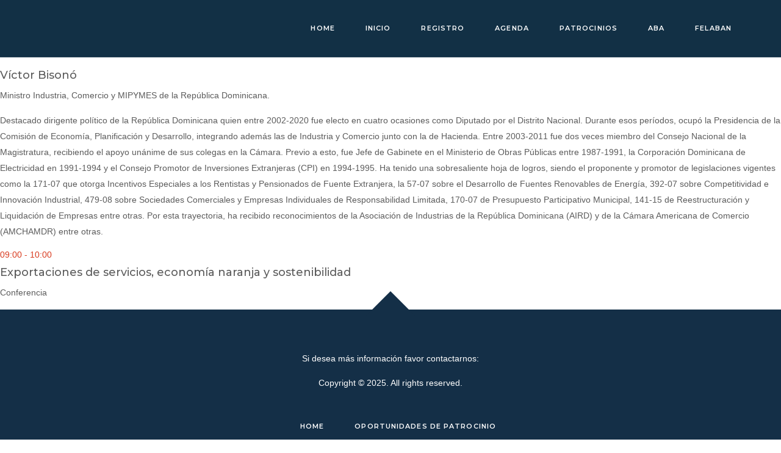

--- FILE ---
content_type: text/html; charset=utf-8
request_url: https://clabclace2022.com.do/clace/etn-speaker/v%C3%ADctor-bison%C3%B3/
body_size: 13767
content:
<!DOCTYPE html>
<html lang="es">
<head>
  <meta name="dlm-version" content="4.7.70">
  <title>Víctor Bisonó - CLACE</title>
  <meta name="description" content="Víctor Bisonó, Ministro Industria, Comercio y MIPYMES de la República Dominicana.">
  <link rel="canonical" href="/clace/etn-speaker/víctor-bisonó/">
  <meta property="og:locale" content="en_US">
  <meta property="og:type" content="article">
  <meta property="og:title" content="Víctor Bisonó - CLACE">
  <meta property="og:description" content="Víctor Bisonó, Ministro Industria, Comercio y MIPYMES de la República Dominicana.">
  <meta property="og:url" content="https://clabclace2022.com.do/clace/etn-speaker/víctor-bisonó/">
  <meta property="og:site_name" content="CLACE">
  <meta property="article:publisher" content="https://web.facebook.com/bancosmultiplesrd">
  <meta property="article:modified_time" content="2022-08-17T17:33:42+00:00">
  <meta property="og:image" content="https://clabclace2022.com.do/clace/wp-content/uploads/2022/08/Victor-Bisono.png">
  <meta property="og:image:width" content="1081">
  <meta property="og:image:height" content="1351">
  <meta property="og:image:type" content="image/png">
  <meta name="twitter:card" content="summary_large_image">
  <script type="application/ld+json" class="yoast-schema-graph">
  {"@context":"https://schema.org","@graph":[{"@type":"WebPage","@id":"https://clabclace2022.com.do/clace/etn-speaker/v%c3%adctor-bison%c3%b3/","url":"https://clabclace2022.com.do/clace/etn-speaker/v%c3%adctor-bison%c3%b3/","name":"Víctor Bisonó - CLACE","isPartOf":{"@id":"https://clabclace2022.com.do/clace/#website"},"primaryImageOfPage":{"@id":"https://clabclace2022.com.do/clace/etn-speaker/v%c3%adctor-bison%c3%b3/#primaryimage"},"image":{"@id":"https://clabclace2022.com.do/clace/etn-speaker/v%c3%adctor-bison%c3%b3/#primaryimage"},"thumbnailUrl":"https://clabclace2022.com.do/clace/wp-content/uploads/2022/08/Victor-Bisono.png","datePublished":"2022-08-16T06:57:34+00:00","dateModified":"2022-08-17T17:33:42+00:00","description":"Víctor Bisonó, Ministro Industria, Comercio y MIPYMES de la República Dominicana.","breadcrumb":{"@id":"https://clabclace2022.com.do/clace/etn-speaker/v%c3%adctor-bison%c3%b3/#breadcrumb"},"inLanguage":"en","potentialAction":[{"@type":"ReadAction","target":["https://clabclace2022.com.do/clace/etn-speaker/v%c3%adctor-bison%c3%b3/"]}]},{"@type":"ImageObject","inLanguage":"en","@id":"https://clabclace2022.com.do/clace/etn-speaker/v%c3%adctor-bison%c3%b3/#primaryimage","url":"https://clabclace2022.com.do/clace/wp-content/uploads/2022/08/Victor-Bisono.png","contentUrl":"https://clabclace2022.com.do/clace/wp-content/uploads/2022/08/Victor-Bisono.png","width":1081,"height":1351},{"@type":"BreadcrumbList","@id":"https://clabclace2022.com.do/clace/etn-speaker/v%c3%adctor-bison%c3%b3/#breadcrumb","itemListElement":[{"@type":"ListItem","position":1,"name":"Home","item":"https://clabclace2022.com.do/clace/"},{"@type":"ListItem","position":2,"name":"Speaker","item":"https://clabclace2022.com.do/clace/etn-speaker/"},{"@type":"ListItem","position":3,"name":"Víctor Bisonó"}]},{"@type":"WebSite","@id":"https://clabclace2022.com.do/clace/#website","url":"https://clabclace2022.com.do/clace/","name":"CLACE","description":"Congreso Latinoamericano de Comercio Exterior","potentialAction":[{"@type":"SearchAction","target":{"@type":"EntryPoint","urlTemplate":"https://clabclace2022.com.do/clace/?s={search_term_string}"},"query-input":"required name=search_term_string"}],"inLanguage":"en"}]}
  </script>
  <link rel='dns-prefetch' href='//js.hs-scripts.com'>
  <link rel='dns-prefetch' href='//ajax.googleapis.com'>
  <link rel='dns-prefetch' href='//fonts.googleapis.com'>
  <link rel="alternate" type="application/rss+xml" title="CLACE &raquo; Feed" href="/clace/feed/">
  <link rel="alternate" type="application/rss+xml" title="CLACE &raquo; Comments Feed" href="/clace/comments/feed/">
  <script type="text/javascript">
  window._wpemojiSettings = {"baseUrl":"https:\/\/s.w.org\/images\/core\/emoji\/14.0.0\/72x72\/","ext":".png","svgUrl":"https:\/\/s.w.org\/images\/core\/emoji\/14.0.0\/svg\/","svgExt":".svg","source":{"concatemoji":"https:\/\/clabclace2022.com.do\/clace\/wp-includes\/js\/wp-emoji-release.min.js?ver=6.1.7"}};
  /*! This file is auto-generated */
  !function(e,a,t){var n,r,o,i=a.createElement("canvas"),p=i.getContext&&i.getContext("2d");function s(e,t){var a=String.fromCharCode,e=(p.clearRect(0,0,i.width,i.height),p.fillText(a.apply(this,e),0,0),i.toDataURL());return p.clearRect(0,0,i.width,i.height),p.fillText(a.apply(this,t),0,0),e===i.toDataURL()}function c(e){var t=a.createElement("script");t.src=e,t.defer=t.type="text/javascript",a.getElementsByTagName("head")[0].appendChild(t)}for(o=Array("flag","emoji"),t.supports={everything:!0,everythingExceptFlag:!0},r=0;r<o.length;r++)t.supports[o[r]]=function(e){if(p&&p.fillText)switch(p.textBaseline="top",p.font="600 32px Arial",e){case"flag":return s([127987,65039,8205,9895,65039],[127987,65039,8203,9895,65039])?!1:!s([55356,56826,55356,56819],[55356,56826,8203,55356,56819])&&!s([55356,57332,56128,56423,56128,56418,56128,56421,56128,56430,56128,56423,56128,56447],[55356,57332,8203,56128,56423,8203,56128,56418,8203,56128,56421,8203,56128,56430,8203,56128,56423,8203,56128,56447]);case"emoji":return!s([129777,127995,8205,129778,127999],[129777,127995,8203,129778,127999])}return!1}(o[r]),t.supports.everything=t.supports.everything&&t.supports[o[r]],"flag"!==o[r]&&(t.supports.everythingExceptFlag=t.supports.everythingExceptFlag&&t.supports[o[r]]);t.supports.everythingExceptFlag=t.supports.everythingExceptFlag&&!t.supports.flag,t.DOMReady=!1,t.readyCallback=function(){t.DOMReady=!0},t.supports.everything||(n=function(){t.readyCallback()},a.addEventListener?(a.addEventListener("DOMContentLoaded",n,!1),e.addEventListener("load",n,!1)):(e.attachEvent("onload",n),a.attachEvent("onreadystatechange",function(){"complete"===a.readyState&&t.readyCallback()})),(e=t.source||{}).concatemoji?c(e.concatemoji):e.wpemoji&&e.twemoji&&(c(e.twemoji),c(e.wpemoji)))}(window,document,window._wpemojiSettings);
  </script>
  <style type="text/css">
  img.wp-smiley,
  img.emoji {
        display: inline !important;
        border: none !important;
        box-shadow: none !important;
        height: 1em !important;
        width: 1em !important;
        margin: 0 0.07em !important;
        vertical-align: -0.1em !important;
        background: none !important;
        padding: 0 !important;
  }
  </style>
  <link rel='stylesheet' id='wp-block-library-css' href='/clace/wp-includes/css/dist/block-library/style.min.css?ver=6.1.7' type='text/css' media='all'>
  <link rel='stylesheet' id='quick-download-button-front-end-styles-css' href='/clace/wp-content/plugins/quick-download-button/css/minified/style.min.css?ver=1669909216' type='text/css' media='all'>
  <link rel='stylesheet' id='classic-theme-styles-css' href='/clace/wp-includes/css/classic-themes.min.css?ver=1' type='text/css' media='all'>
  <style id='global-styles-inline-css' type='text/css'>
  body{--wp--preset--color--black: #000000;--wp--preset--color--cyan-bluish-gray: #abb8c3;--wp--preset--color--white: #ffffff;--wp--preset--color--pale-pink: #f78da7;--wp--preset--color--vivid-red: #cf2e2e;--wp--preset--color--luminous-vivid-orange: #ff6900;--wp--preset--color--luminous-vivid-amber: #fcb900;--wp--preset--color--light-green-cyan: #7bdcb5;--wp--preset--color--vivid-green-cyan: #00d084;--wp--preset--color--pale-cyan-blue: #8ed1fc;--wp--preset--color--vivid-cyan-blue: #0693e3;--wp--preset--color--vivid-purple: #9b51e0;--wp--preset--gradient--vivid-cyan-blue-to-vivid-purple: linear-gradient(135deg,rgba(6,147,227,1) 0%,rgb(155,81,224) 100%);--wp--preset--gradient--light-green-cyan-to-vivid-green-cyan: linear-gradient(135deg,rgb(122,220,180) 0%,rgb(0,208,130) 100%);--wp--preset--gradient--luminous-vivid-amber-to-luminous-vivid-orange: linear-gradient(135deg,rgba(252,185,0,1) 0%,rgba(255,105,0,1) 100%);--wp--preset--gradient--luminous-vivid-orange-to-vivid-red: linear-gradient(135deg,rgba(255,105,0,1) 0%,rgb(207,46,46) 100%);--wp--preset--gradient--very-light-gray-to-cyan-bluish-gray: linear-gradient(135deg,rgb(238,238,238) 0%,rgb(169,184,195) 100%);--wp--preset--gradient--cool-to-warm-spectrum: linear-gradient(135deg,rgb(74,234,220) 0%,rgb(151,120,209) 20%,rgb(207,42,186) 40%,rgb(238,44,130) 60%,rgb(251,105,98) 80%,rgb(254,248,76) 100%);--wp--preset--gradient--blush-light-purple: linear-gradient(135deg,rgb(255,206,236) 0%,rgb(152,150,240) 100%);--wp--preset--gradient--blush-bordeaux: linear-gradient(135deg,rgb(254,205,165) 0%,rgb(254,45,45) 50%,rgb(107,0,62) 100%);--wp--preset--gradient--luminous-dusk: linear-gradient(135deg,rgb(255,203,112) 0%,rgb(199,81,192) 50%,rgb(65,88,208) 100%);--wp--preset--gradient--pale-ocean: linear-gradient(135deg,rgb(255,245,203) 0%,rgb(182,227,212) 50%,rgb(51,167,181) 100%);--wp--preset--gradient--electric-grass: linear-gradient(135deg,rgb(202,248,128) 0%,rgb(113,206,126) 100%);--wp--preset--gradient--midnight: linear-gradient(135deg,rgb(2,3,129) 0%,rgb(40,116,252) 100%);--wp--preset--duotone--dark-grayscale: url('#wp-duotone-dark-grayscale');--wp--preset--duotone--grayscale: url('#wp-duotone-grayscale');--wp--preset--duotone--purple-yellow: url('#wp-duotone-purple-yellow');--wp--preset--duotone--blue-red: url('#wp-duotone-blue-red');--wp--preset--duotone--midnight: url('#wp-duotone-midnight');--wp--preset--duotone--magenta-yellow: url('#wp-duotone-magenta-yellow');--wp--preset--duotone--purple-green: url('#wp-duotone-purple-green');--wp--preset--duotone--blue-orange: url('#wp-duotone-blue-orange');--wp--preset--font-size--small: 13px;--wp--preset--font-size--medium: 20px;--wp--preset--font-size--large: 36px;--wp--preset--font-size--x-large: 42px;--wp--preset--spacing--20: 0.44rem;--wp--preset--spacing--30: 0.67rem;--wp--preset--spacing--40: 1rem;--wp--preset--spacing--50: 1.5rem;--wp--preset--spacing--60: 2.25rem;--wp--preset--spacing--70: 3.38rem;--wp--preset--spacing--80: 5.06rem;}:where(.is-layout-flex){gap: 0.5em;}body .is-layout-flow > .alignleft{float: left;margin-inline-start: 0;margin-inline-end: 2em;}body .is-layout-flow > .alignright{float: right;margin-inline-start: 2em;margin-inline-end: 0;}body .is-layout-flow > .aligncenter{margin-left: auto !important;margin-right: auto !important;}body .is-layout-constrained > .alignleft{float: left;margin-inline-start: 0;margin-inline-end: 2em;}body .is-layout-constrained > .alignright{float: right;margin-inline-start: 2em;margin-inline-end: 0;}body .is-layout-constrained > .aligncenter{margin-left: auto !important;margin-right: auto !important;}body .is-layout-constrained > :where(:not(.alignleft):not(.alignright):not(.alignfull)){max-width: var(--wp--style--global--content-size);margin-left: auto !important;margin-right: auto !important;}body .is-layout-constrained > .alignwide{max-width: var(--wp--style--global--wide-size);}body .is-layout-flex{display: flex;}body .is-layout-flex{flex-wrap: wrap;align-items: center;}body .is-layout-flex > *{margin: 0;}:where(.wp-block-columns.is-layout-flex){gap: 2em;}.has-black-color{color: var(--wp--preset--color--black) !important;}.has-cyan-bluish-gray-color{color: var(--wp--preset--color--cyan-bluish-gray) !important;}.has-white-color{color: var(--wp--preset--color--white) !important;}.has-pale-pink-color{color: var(--wp--preset--color--pale-pink) !important;}.has-vivid-red-color{color: var(--wp--preset--color--vivid-red) !important;}.has-luminous-vivid-orange-color{color: var(--wp--preset--color--luminous-vivid-orange) !important;}.has-luminous-vivid-amber-color{color: var(--wp--preset--color--luminous-vivid-amber) !important;}.has-light-green-cyan-color{color: var(--wp--preset--color--light-green-cyan) !important;}.has-vivid-green-cyan-color{color: var(--wp--preset--color--vivid-green-cyan) !important;}.has-pale-cyan-blue-color{color: var(--wp--preset--color--pale-cyan-blue) !important;}.has-vivid-cyan-blue-color{color: var(--wp--preset--color--vivid-cyan-blue) !important;}.has-vivid-purple-color{color: var(--wp--preset--color--vivid-purple) !important;}.has-black-background-color{background-color: var(--wp--preset--color--black) !important;}.has-cyan-bluish-gray-background-color{background-color: var(--wp--preset--color--cyan-bluish-gray) !important;}.has-white-background-color{background-color: var(--wp--preset--color--white) !important;}.has-pale-pink-background-color{background-color: var(--wp--preset--color--pale-pink) !important;}.has-vivid-red-background-color{background-color: var(--wp--preset--color--vivid-red) !important;}.has-luminous-vivid-orange-background-color{background-color: var(--wp--preset--color--luminous-vivid-orange) !important;}.has-luminous-vivid-amber-background-color{background-color: var(--wp--preset--color--luminous-vivid-amber) !important;}.has-light-green-cyan-background-color{background-color: var(--wp--preset--color--light-green-cyan) !important;}.has-vivid-green-cyan-background-color{background-color: var(--wp--preset--color--vivid-green-cyan) !important;}.has-pale-cyan-blue-background-color{background-color: var(--wp--preset--color--pale-cyan-blue) !important;}.has-vivid-cyan-blue-background-color{background-color: var(--wp--preset--color--vivid-cyan-blue) !important;}.has-vivid-purple-background-color{background-color: var(--wp--preset--color--vivid-purple) !important;}.has-black-border-color{border-color: var(--wp--preset--color--black) !important;}.has-cyan-bluish-gray-border-color{border-color: var(--wp--preset--color--cyan-bluish-gray) !important;}.has-white-border-color{border-color: var(--wp--preset--color--white) !important;}.has-pale-pink-border-color{border-color: var(--wp--preset--color--pale-pink) !important;}.has-vivid-red-border-color{border-color: var(--wp--preset--color--vivid-red) !important;}.has-luminous-vivid-orange-border-color{border-color: var(--wp--preset--color--luminous-vivid-orange) !important;}.has-luminous-vivid-amber-border-color{border-color: var(--wp--preset--color--luminous-vivid-amber) !important;}.has-light-green-cyan-border-color{border-color: var(--wp--preset--color--light-green-cyan) !important;}.has-vivid-green-cyan-border-color{border-color: var(--wp--preset--color--vivid-green-cyan) !important;}.has-pale-cyan-blue-border-color{border-color: var(--wp--preset--color--pale-cyan-blue) !important;}.has-vivid-cyan-blue-border-color{border-color: var(--wp--preset--color--vivid-cyan-blue) !important;}.has-vivid-purple-border-color{border-color: var(--wp--preset--color--vivid-purple) !important;}.has-vivid-cyan-blue-to-vivid-purple-gradient-background{background: var(--wp--preset--gradient--vivid-cyan-blue-to-vivid-purple) !important;}.has-light-green-cyan-to-vivid-green-cyan-gradient-background{background: var(--wp--preset--gradient--light-green-cyan-to-vivid-green-cyan) !important;}.has-luminous-vivid-amber-to-luminous-vivid-orange-gradient-background{background: var(--wp--preset--gradient--luminous-vivid-amber-to-luminous-vivid-orange) !important;}.has-luminous-vivid-orange-to-vivid-red-gradient-background{background: var(--wp--preset--gradient--luminous-vivid-orange-to-vivid-red) !important;}.has-very-light-gray-to-cyan-bluish-gray-gradient-background{background: var(--wp--preset--gradient--very-light-gray-to-cyan-bluish-gray) !important;}.has-cool-to-warm-spectrum-gradient-background{background: var(--wp--preset--gradient--cool-to-warm-spectrum) !important;}.has-blush-light-purple-gradient-background{background: var(--wp--preset--gradient--blush-light-purple) !important;}.has-blush-bordeaux-gradient-background{background: var(--wp--preset--gradient--blush-bordeaux) !important;}.has-luminous-dusk-gradient-background{background: var(--wp--preset--gradient--luminous-dusk) !important;}.has-pale-ocean-gradient-background{background: var(--wp--preset--gradient--pale-ocean) !important;}.has-electric-grass-gradient-background{background: var(--wp--preset--gradient--electric-grass) !important;}.has-midnight-gradient-background{background: var(--wp--preset--gradient--midnight) !important;}.has-small-font-size{font-size: var(--wp--preset--font-size--small) !important;}.has-medium-font-size{font-size: var(--wp--preset--font-size--medium) !important;}.has-large-font-size{font-size: var(--wp--preset--font-size--large) !important;}.has-x-large-font-size{font-size: var(--wp--preset--font-size--x-large) !important;}
  .wp-block-navigation a:where(:not(.wp-element-button)){color: inherit;}
  :where(.wp-block-columns.is-layout-flex){gap: 2em;}
  .wp-block-pullquote{font-size: 1.5em;line-height: 1.6;}
  </style>
  <link rel='stylesheet' id='contact-form-7-css' href='/clace/wp-content/plugins/contact-form-7/includes/css/styles.css?ver=5.7.1' type='text/css' media='all'>
  <link rel='stylesheet' id='mc4wp-form-themes-css' href='/clace/wp-content/plugins/mailchimp-for-wp/assets/css/form-themes.css?ver=4.8.12' type='text/css' media='all'>
  <link rel='stylesheet' id='etn-icon-css' href='/clace/wp-content/plugins/wp-event-solution/assets/css/etn-icon.css?ver=5.0' type='text/css' media='all'>
  <link rel='stylesheet' id='etn-public-css-css' href='/clace/wp-content/plugins/wp-event-solution/assets/css/event-manager-public.css?ver=3.3.14' type='text/css' media='all'>
  <link rel='stylesheet' id='parent-style-css' href='/clace/wp-content/themes/aleb/style.css?ver=6.1.7' type='text/css' media='all'>
  <link rel='stylesheet' id='jquery-style-css' href='https://ajax.googleapis.com/ajax/libs/jqueryui/1.8.2/themes/smoothness/jquery-ui.css?ver=6.1.7' type='text/css' media='all'>
  <link rel='stylesheet' id='bootstrap-3.3.5-dist-css' href='/clace/wp-content/themes/aleb/assets/plugins/bootstrap-3.3.5-dist/css/bootstrap.min.css?ver=6.1.7' type='text/css' media='all'>
  <link rel='stylesheet' id='font-awesome-4.4.0-css' href='/clace/wp-content/themes/aleb/assets/plugins/font-awesome-4.4.0/css/font-awesome.min.css?ver=6.1.7' type='text/css' media='all'>
  <link rel='stylesheet' id='owlcarousel2-css' href='/clace/wp-content/themes/aleb/assets/plugins/owlcarousel2/assets/owl.carousel.min.css?ver=6.1.7' type='text/css' media='all'>
  <link rel='stylesheet' id='animate-css' href='/clace/wp-content/themes/aleb/assets/css/animate.css?ver=6.1.7' type='text/css' media='all'>
  <link rel='stylesheet' id='superfish-css-css' href='/clace/wp-content/themes/aleb/assets/plugins/superfish/css/superfish-navbar.css?ver=6.1.7' type='text/css' media='all'>
  <link rel='stylesheet' id='fix_superfish-css' href='/clace/wp-content/themes/aleb/assets/css/fix_superfish.css?ver=6.1.7' type='text/css' media='all'>
  <link rel='stylesheet' id='prettyphoto_css-css' href='/clace/wp-content/themes/aleb/assets/plugins/prettyPhoto/prettyPhoto.css?ver=6.1.7' type='text/css' media='all'>
  <link rel='stylesheet' id='fix-css' href='/clace/wp-content/themes/aleb/assets/css/fix.css?ver=6.1.7' type='text/css' media='all'>
  <link rel='stylesheet' id='parent-stylesheet-css' href='/clace/wp-content/themes/aleb/style.css?ver=6.1.7' type='text/css' media='all'>
  <link rel='stylesheet' id='theme-style-css' href='/clace/wp-content/themes/aleb-child/style.css?ver=events' type='text/css' media='all'>
  <link rel='stylesheet' id='events-fonts-css' href='https://fonts.googleapis.com/css?family=Open+Sans%3A100%2C200%2C300%2C400%2C500%2C600%2C700%2C800%2C900%22%7CMontserrat%3A100%2C200%2C300%2C400%2C500%2C600%2C700%2C800%2C900&#038;subset=latin%2Clatin-ext' type='text/css' media='all'>
  <link rel='stylesheet' id='elementor-frontend-css' href='/clace/wp-content/plugins/elementor/assets/css/frontend-lite.min.css?ver=3.9.1' type='text/css' media='all'>
  <link rel='stylesheet' id='eael-general-css' href='/clace/wp-content/plugins/essential-addons-for-elementor-lite/assets/front-end/css/view/general.min.css?ver=5.5.2' type='text/css' media='all'>
  <script type='text/javascript' src='/clace/wp-content/plugins/google-analytics-for-wordpress/assets/js/frontend-gtag.min.js?ver=8.11.0' id='monsterinsights-frontend-script-js'></script>
  <script data-cfasync="false" data-wpfc-render="false" type="text/javascript" id='monsterinsights-frontend-script-js-extra'>
  /* <![CDATA[ */
  var monsterinsights_frontend = {"js_events_tracking":"true","download_extensions":"doc,pdf,ppt,zip,xls,docx,pptx,xlsx","inbound_paths":"[{\"path\":\"\\\/go\\\/\",\"label\":\"affiliate\"},{\"path\":\"\\\/recommend\\\/\",\"label\":\"affiliate\"}]","home_url":"https:\/\/clabclace2022.com.do\/clace","hash_tracking":"false","ua":"UA-140778467-7","v4_id":"G-305827505"};/* ]]> */
  </script>
  <script type='text/javascript' id='jquery-core-js-extra'>
  /* <![CDATA[ */
  var pp = {"ajax_url":"https:\/\/clabclace2022.com.do\/clace\/wp-admin\/admin-ajax.php"};
  /* ]]> */
  </script>
  <script type='text/javascript' src='/clace/wp-includes/js/jquery/jquery.min.js?ver=3.6.1' id='jquery-core-js'></script>
  <script type='text/javascript' src='/clace/wp-includes/js/jquery/jquery-migrate.min.js?ver=3.3.2' id='jquery-migrate-js'></script>
  <link rel="https://api.w.org/" href="/clace/wp-json/">
  <link rel="alternate" type="application/json" href="/clace/wp-json/wp/v2/etn-speaker/2717">
  <link rel="EditURI" type="application/rsd+xml" title="RSD" href="/clace/xmlrpc.php?rsd">
  <link rel="wlwmanifest" type="application/wlwmanifest+xml" href="/clace/wp-includes/wlwmanifest.xml">
  <link rel='shortlink' href='/clace/?p=2717'>
  <link rel="alternate" type="application/json+oembed" href="/clace/wp-json/oembed/1.0/embed?url=https%3A%2F%2Fclabclace2022.com.do%2Fclace%2Fetn-speaker%2Fv%25c3%25adctor-bison%25c3%25b3%2F">
  <link rel="alternate" type="text/xml+oembed" href="/clace/wp-json/oembed/1.0/embed?url=https%3A%2F%2Fclabclace2022.com.do%2Fclace%2Fetn-speaker%2Fv%25c3%25adctor-bison%25c3%25b3%2F&#038;format=xml">
  <script type="text/javascript">
  // This code notifies Google Tag Manager when a wpForm is submitted
  document.addEventListener("DOMContentLoaded", function() {
  var elementsArray = document.querySelectorAll('[id^="wpforms-form-"]');
  elementsArray.forEach(function(elem) {
    elem.addEventListener("submit", function(e) {
      window.dataLayer = window.dataLayer || [];
      window.dataLayer.push({
        event: "wpFormSubmit",
        wpFormElement: event.target
      });
    });
  });
  });
  </script>
  <script>
  !function(f,b,e,v,n,t,s)
  {if(f.fbq)return;n=f.fbq=function(){n.callMethod?
  n.callMethod.apply(n,arguments):n.queue.push(arguments)};
  if(!f._fbq)f._fbq=n;n.push=n;n.loaded=!0;n.version='2.0';
  n.queue=[];t=b.createElement(e);t.async=!0;
  t.src=v;s=b.getElementsByTagName(e)[0];
  s.parentNode.insertBefore(t,s)}(window, document,'script',
  'https://connect.facebook.net/en_US/fbevents.js');
  fbq('init', '475333464078894');
  fbq('track', 'PageView');
  </script><noscript></noscript>
  <script>
  !function(e,t,n,s,u,a){e.twq||(s=e.twq=function(){s.exe?s.exe.apply(s,arguments):s.queue.push(arguments);
  },s.version='1.1',s.queue=[],u=t.createElement(n),u.async=!0,u.src='https://static.ads-twitter.com/uwt.js',
  a=t.getElementsByTagName(n)[0],a.parentNode.insertBefore(u,a))}(window,document,'script');
  twq('config','o6vpo');
  </script>
  <script type="text/javascript" class="hsq-set-content-id" data-content-id="">
                                var _hsq = _hsq || [];
                                _hsq.push(["setContentType", ""]);
  </script>
  <meta name="bmi-version" content="1.2.7">
  <style type="text/css">

            
            /* Loading */            
            .timer-loader:not(:required) {
                border-color: #f74949;
            }
            .timer-loader:not(:required)::before {
                background: #f74949;
            }
            .timer-loader:not(:required)::after {
                background: #f74949;
            }

            @-webkit-keyframes timer-loader {
              0%,
              100% {
                box-shadow: 0 -3em 0 0.2em #f74949, 2em -2em 0 0em #f74949, 3em 0 0 -1em #f74949, 2em 2em 0 -1em #f74949, 0 3em 0 -1em #f74949, -2em 2em 0 -1em #f74949, -3em 0 0 -1em #f74949, -2em -2em 0 0 #f74949;
              }
              12.5% {
                box-shadow: 0 -3em 0 0 #f74949, 2em -2em 0 0.2em #f74949, 3em 0 0 0 #f74949, 2em 2em 0 -1em #f74949, 0 3em 0 -1em #f74949, -2em 2em 0 -1em #f74949, -3em 0 0 -1em #f74949, -2em -2em 0 -1em #f74949;
              }
              25% {
                box-shadow: 0 -3em 0 -0.5em #f74949, 2em -2em 0 0 #f74949, 3em 0 0 0.2em #f74949, 2em 2em 0 0 #f74949, 0 3em 0 -1em #f74949, -2em 2em 0 -1em #f74949, -3em 0 0 -1em #f74949, -2em -2em 0 -1em #f74949;
              }
              37.5% {
                box-shadow: 0 -3em 0 -1em #f74949, 2em -2em 0 -1em #f74949, 3em 0em 0 0 #f74949, 2em 2em 0 0.2em #f74949, 0 3em 0 0em #f74949, -2em 2em 0 -1em #f74949, -3em 0em 0 -1em #f74949, -2em -2em 0 -1em #f74949;
              }
              50% {
                box-shadow: 0 -3em 0 -1em #f74949, 2em -2em 0 -1em #f74949, 3em 0 0 -1em #f74949, 2em 2em 0 0em #f74949, 0 3em 0 0.2em #f74949, -2em 2em 0 0 #f74949, -3em 0em 0 -1em #f74949, -2em -2em 0 -1em #f74949;
              }
              62.5% {
                box-shadow: 0 -3em 0 -1em #f74949, 2em -2em 0 -1em #f74949, 3em 0 0 -1em #f74949, 2em 2em 0 -1em #f74949, 0 3em 0 0 #f74949, -2em 2em 0 0.2em #f74949, -3em 0 0 0 #f74949, -2em -2em 0 -1em #f74949;
              }
              75% {
                box-shadow: 0em -3em 0 -1em #f74949, 2em -2em 0 -1em #f74949, 3em 0em 0 -1em #f74949, 2em 2em 0 -1em #f74949, 0 3em 0 -1em #f74949, -2em 2em 0 0 #f74949, -3em 0em 0 0.2em #f74949, -2em -2em 0 0 #f74949;
              }
              87.5% {
                box-shadow: 0em -3em 0 0 #f74949, 2em -2em 0 -1em #f74949, 3em 0 0 -1em #f74949, 2em 2em 0 -1em #f74949, 0 3em 0 -1em #f74949, -2em 2em 0 0 #f74949, -3em 0em 0 0 #f74949, -2em -2em 0 0.2em #f74949;
              }
            }
            @keyframes timer-loader {
              0%,
              100% {
                box-shadow: 0 -3em 0 0.2em #f74949, 2em -2em 0 0em #f74949, 3em 0 0 -1em #f74949, 2em 2em 0 -1em #f74949, 0 3em 0 -1em #f74949, -2em 2em 0 -1em #f74949, -3em 0 0 -1em #f74949, -2em -2em 0 0 #f74949;
              }
              12.5% {
                box-shadow: 0 -3em 0 0 #f74949, 2em -2em 0 0.2em #f74949, 3em 0 0 0 #f74949, 2em 2em 0 -1em #f74949, 0 3em 0 -1em #f74949, -2em 2em 0 -1em #f74949, -3em 0 0 -1em #f74949, -2em -2em 0 -1em #f74949;
              }
              25% {
                box-shadow: 0 -3em 0 -0.5em #f74949, 2em -2em 0 0 #f74949, 3em 0 0 0.2em #f74949, 2em 2em 0 0 #f74949, 0 3em 0 -1em #f74949, -2em 2em 0 -1em #f74949, -3em 0 0 -1em #f74949, -2em -2em 0 -1em #f74949;
              }
              37.5% {
                box-shadow: 0 -3em 0 -1em #f74949, 2em -2em 0 -1em #f74949, 3em 0em 0 0 #f74949, 2em 2em 0 0.2em #f74949, 0 3em 0 0em #f74949, -2em 2em 0 -1em #f74949, -3em 0em 0 -1em #f74949, -2em -2em 0 -1em #f74949;
              }
              50% {
                box-shadow: 0 -3em 0 -1em #f74949, 2em -2em 0 -1em #f74949, 3em 0 0 -1em #f74949, 2em 2em 0 0em #f74949, 0 3em 0 0.2em #f74949, -2em 2em 0 0 #f74949, -3em 0em 0 -1em #f74949, -2em -2em 0 -1em #f74949;
              }
              62.5% {
                box-shadow: 0 -3em 0 -1em #f74949, 2em -2em 0 -1em #f74949, 3em 0 0 -1em #f74949, 2em 2em 0 -1em #f74949, 0 3em 0 0 #f74949, -2em 2em 0 0.2em #f74949, -3em 0 0 0 #f74949, -2em -2em 0 -1em #f74949;
              }
              75% {
                box-shadow: 0em -3em 0 -1em #f74949, 2em -2em 0 -1em #f74949, 3em 0em 0 -1em #f74949, 2em 2em 0 -1em #f74949, 0 3em 0 -1em #f74949, -2em 2em 0 0 #f74949, -3em 0em 0 0.2em #f74949, -2em -2em 0 0 #f74949;
              }
              87.5% {
                box-shadow: 0em -3em 0 0 #f74949, 2em -2em 0 -1em #f74949, 3em 0 0 -1em #f74949, 2em 2em 0 -1em #f74949, 0 3em 0 -1em #f74949, -2em 2em 0 0 #f74949, -3em 0em 0 0 #f74949, -2em -2em 0 0.2em #f74949;
              }
            }
            /* /Loading */ 

            /* Font-family default Montserrat */
            h1,h2,h3,h4,h5,h6,
            .events_countdown .countdown-section,
            .main_slider .item .title,
            .main_slider .item .sub_title,
            #tabs-lv1 li a,
            .schedule_timeline .info_left .speaker_info .author,
            .events_price .price_title,
            .events_price .price_amount,
            .events-google-map .marker_title,
            .commentlists .author-name .name_author a,
            .events_speakers .media-body h4.media-heading,
            .topics_covered .media-heading a,
            button.submit-button,
            .subscribe_form input.submit,
            .events_contactform .events_submit,
            .sf-menu a,
            .page-section article.post-wrap .post-readmore a,
            .comment-form input[type="submit"],
            .contact_info .info,
            .schedule_timeline .item h2.post-title a,
            .schedule_timeline .info_left .speaker_info .author a,
            .events_price .price_value sub,
            .nearby_accomodation .media-heading,
            .ovatheme_form.style1 .title_form,
            .events-google-map .marker_title h4,
            .quickinfo .quick_content .title,
            .quickinfo .quick_content .description,
            .event_faq .vc_toggle_title,
            .faq_sec .vc_tta-panel-title>a
            
            { 
              font-family: Montserrat, sans-serif;
              
            }
            .cbp-l-caption-title{
                font-family: Montserrat, sans-serif!important;
                letter-spacing: 0.2em!important;
                font-size: 14px!important;
                text-align: center!important;
                text-transform: uppercase!important;
            }

            .events_heading h2{
                font-family: Montserrat, sans-serif;
            }
            .sc_button a{
                font-family: Montserrat, sans-serif;
            }
            /* /Font-family default Montserrat */

            /* cusbodyfont default Roboto */
            body,
            .main_slider .item .desc,
            .events_heading h3,
            #tabs-lv20 li a,
            .events_speakers .media-heading .media-info,
            .ovatheme_form input,
            .ovatheme_form textarea,
            .ovatheme_form select,
            .quickinfo .quick_content .time
            { 
              font-family: Roboto, sans-serif;
              font-weight: 300;
              
            }
            #cbpw-grid2 .cbp-l-caption-desc{
                font-family: Roboto, sans-serif!important;
                text-align: center!important;
            }

            .events-schedule-tabs.lv2 ul li.active{
            
                border-bottom-color: #f74949;
            }
            .tooltip-inner{
                background-color: #f74949;
            }
            .events-schedule-tabs.lv1 li.active a,
            .events-schedule-tabs.lv1 li.active a:hover,
            .schedule_timeline .info_left .speaker_info a:hover,
            .schedule_timeline .item h2.post-title a:hover,
            .topics_covered .media-other_desc li .fa{
                color: #f74949;
            }
            .events-schedule-tabs.lv1 .nav>li>a:focus,
            .events-schedule-tabs.lv2 .nav>li>a:focus{
                background-color: transparent;
            }

            .schedule_single .quick_speaker .time,
            .schedule_single .quick_speaker .intermediate{
                color: #f74949;
            }
            .from_our_blog .post-footer .post-readmore a,
            .nearby_accomodation .media-readmore a,
            .getintouch{
                border-color: #f74949;
            }



            .sf-menu li:hover .show_dropmenu{
                color: #f74949;
            }
            header ul.sf-menu li a{
                color: #fff;   
            }
            header ul.sf-menu li a:hover,
            header ul.sf-menu li.current a{
                color: #f74949;   
            }
            .sf-menu>li.current-menu-item>a>.af_border, 
            .sf-menu>li>a:hover>.af_border{
                    border-bottom-color: #f74949;  
            }

            header.shrink{
                background-color: #123045!important;
            }



            /*header.alway_sticky,*/
            header.shrink{
                background-color: #123045; 
            }

            .sf-menu>li.current-menu-item>a{
                color: #f74949!important;
            }
            .sf-menu>li.current-menu-item>a>.af_border{
                border-bottom: 2px solid #f74949;
            }


             .dropdown-menu>.active>a,
             header.fixed ul.sf-menu .dropdown-menu li.current a:hover,
             header .sf-menu .dropdown-menu a:hover{
                background-color: #f3f3f3;
                color: #5c5c5c!important;
             }

              header.shrink ul.sf-menu li a{
                color: #ffffff;
             }
             header.shrink ul.sf-menu li.current a{
                color: #f74949;
             }



            .address .media-desc,.events_speckers .media-heading .media-info,
            .events_registernow_text .register_text h5,
            .venue_location h4, .venue_location h5,
            .from_our_blog .post-title{
                font-family: Montserrat, sans-serif;
                font-weight: 300;
            }

            .topics_covered .media-title,
            .events_registernow_text .register_text h3{
                font-family: Montserrat, sans-serif; 
            }

            .square_countdown .events_countdown .countdown-section:nth-child(2),
            .square_countdown .events_countdown .countdown-section:nth-child(4){
                background-color: #f74949;
            }

            a:hover{
                color: #f74949; 
            }
            .events_registernow_text .register_text h3 a:hover{
                color: #f74949;    
            }
            .nearby_accomodation .price{
                background-color: #f74949;   
            }
            .nearby_accomodation .price:before{
                border-top-color: #f74949;
            }
            .nearby_accomodation .price:after{
                border-bottom-color: #f74949;   
            }
            .nearby_accomodation .media-heading a:hover{
                color: #f74949;
            }


            

             .events_heading hr{
                border-top: 3px solid #f74949;   
                color: #f74949;
             }
             .events_heading.sponsor_heading  hr{
                border-top: 3px solid #f74949;   
                color: #f74949;
             }

             .events_bgslide .owl-controls .owl-next{
                background-color: #f74949;  
             }

            .events_speakers h4.media-heading a:hover,
            .events_speakers .media-social a:hover i{
                color:#f74949!important;
            }
            .from_our_blog .post-title a:hover,
            .from_our_blog .post-footer .post-readmore a
            {
                color:#f74949;   
            }
            .contact_info .icon
            {
                border-color: #f74949;
            }
            .contact_info .icon .fa{
                color: #f74949;   
            }
            .topics_covered a:hover{
               color:#f74949!important;
            }
            .frequently_questions_item a:hover{
                color:#f74949!important;   
            }

            .events_contactform .button .events_submit:hover{
                background-color: #f74949!important;
            }

            footer.footer ul.social li a:hover{
                color: #f74949;
                border-color: #f74949;
            }

            .page-section article.post-wrap .post-title a:hover,
            .page-section article.post-wrap .post-meta .post-author .right a,
            article.post-wrap .post-meta .comment a:hover,
            #sidebar .widget a:hover
            {
                color: #f74949;
            }
            .page-section article.post-wrap .post-readmore a:hover,
            .sidebar h4.widget-title:before
            {
                background-color: #f74949;
            }
            #sidebar .widget_tag_cloud .tagcloud a:hover{
                background-color: #f74949;
                border-color: #f74949;
            }

            .sidebar .events_social_icon a:hover{
                color: #f74949;
                border-color: #f74949;   
            }
            .sidebar .events_social_icon a:hover i{
                color: #f74949!important;
            }
            .single .post-tag .post-tags a:hover{
                border-color: #f74949;
                background-color: #f74949;
                color: #fff;
            }
            .commentlists .author-name a:hover{
                color: #f74949!important;
            }
            .commentlists div.comment_date a,
            .commentlists div.comment_date .fa{
                color: #f74949!important;   
            }
            .comment-form textarea:focus, 
            .comment-form input:focus, 
            .content_comments input[type="text"]:focus, 
            .content_comments textarea:focus{
                border-color: #f74949;
            }

            footer.footer .scrolltop a:hover i{
                color: #f74949;
            }
            .comment-form input[type="submit"]:hover{
                background-color: #f74949;   
            }

            .sticky{
                border-top: 5px solid #f74949;
            }



            

            @media (max-width: 990px){
                .schedule_single .item .info_left .speaker_info .author a:hover{
                    color: #f74949;
                }
                .schedule_single .item .info_left .speaker_info .social a:hover{
                    color: #f74949;   
                }
            }


            @media (max-width: 767px){

                header.header ul.sf-menu>li>a,
                header.header .sf-menu li a{
                    color: #ffffff;    
                }



                .dropdown-menu>.active>a,
                header.header ul.sf-menu .dropdown-menu li.current a:hover,
                header .sf-menu .dropdown-menu a:hover,
                header.header ul.sf-menu>li>a:hover, header.header .sf-menu li a:hover{
                    background-color: transparent!important;
                    color: #f74949!important;
                }

                header.header {
                    background-color: #123045;
                }

                header.header .dropdown-menu{
                    background-color: #123045;   
                }
                .af_border{
                    display: none;
                }

            }
                
            
                

  </style>
  <meta http-equiv="Content-Type" content="text/html; charset=utf-8">
  <link rel="profile" href="https://gmpg.org/xfn/11">
  <link rel="pingback" href="/clace/xmlrpc.php">
  <meta http-equiv="X-UA-Compatible" content="IE=edge">
  <meta name="viewport" content="width=device-width, initial-scale=1">
  <style type="text/css">
  .recentcomments a{display:inline !important;padding:0 !important;margin:0 !important;}
  </style>
  <script type="text/javascript">
  if (typeof ajaxurl === "undefined") {var ajaxurl = "https://clabclace2022.com.do/clace/wp-admin/admin-ajax.php"}
  </script>
  <style type="text/css" id="wp-custom-css">
                        .events_price .price_title {
    padding: 45px 0px;
    font-size: 16px;
    letter-spacing: 0em!important;
    text-transform: uppercase;
    color: #fff;
    border-top-left-radius: 4px;
    border-top-right-radius: 4px;
    margin-bottom: 0px;
    position: relative;
  }

  footer.footer  {
    background: #142f47 !important;
        color:white !important;
  }
  footer.footer .copyright  {
    
        color:white !important;
  }

  footer.footer .scrolltop a {
    width: 0;
    height: 0;
    border-left: 40px solid transparent;
    border-right: 40px solid transparent;
    border-bottom: 40px solid #142f47;
    display: inline-block;
  }
  .schedule_timeline .item {
    background-color: #142f47;
  }
  .schedule_timeline .item.odd {
    background-color: #082a48;
  }
  .events-schedule-tabs.lv1 ul li {
    background-color: #082a48;
        color:white;
        
  }

  .col-md-3 {
    width: 15% !important;
  }

  header ul.sf-menu>li:last-child>a {
    padding-right: 11px;
    
    margin-right: 0px;
        }
        
  header.header_default{background-color: #123045 !important;
  } 
  .page-section {
    padding-top:0px  !important;
  }               
  </style><noscript>
  <style>

  .wpb_animate_when_almost_visible { opacity: 1; }
  </style></noscript>
  <style id='etn-custom-css-inline-css' type='text/css'>

        .etn-event-single-content-wrap .etn-event-meta .etn-event-category span,
        .etn-event-item .etn-event-footer .etn-atend-btn .etn-btn-border,
        .etn-btn.etn-btn-border, .attr-btn-primary.etn-btn-border,
        .etn-attendee-form .etn-btn.etn-btn-border,
        .etn-ticket-widget .etn-btn.etn-btn-border,
        .etn-settings-dashboard .button-primary.etn-btn-border,
        .etn-single-speaker-item .etn-speaker-content a:hover,
        .etn-event-style2 .etn-event-date,
        .etn-event-style3 .etn-event-content .etn-title a:hover,
        .event-tab-wrapper ul li a.etn-tab-a,
        .etn-speaker-item.style-3:hover .etn-speaker-content .etn-title a,
                .etn-variable-ticket-widget .ticket-header,
                .events_calendar_list .calendar-event-details:hover .calendar-event-title,
        .etn-event-item:hover .etn-title a,
                .etn-recurring-widget .etn-date-text,
                
                .etn-event-header ul li i {
            color: #132635;
        }
        .etn-event-item .etn-event-category span,
        .etn-btn, .attr-btn-primary,
        .etn-attendee-form .etn-btn,
        .etn-ticket-widget .etn-btn,
        .schedule-list-1 .schedule-header,
        .speaker-style4 .etn-speaker-content .etn-title a,
        .etn-speaker-details3 .speaker-title-info,
        .etn-event-slider .swiper-pagination-bullet, .etn-speaker-slider .swiper-pagination-bullet,
        .etn-event-slider .swiper-button-next, .etn-event-slider .swiper-button-prev,
        .etn-speaker-slider .swiper-button-next, .etn-speaker-slider .swiper-button-prev,
        .etn-single-speaker-item .etn-speaker-thumb .etn-speakers-social a,
        .etn-event-header .etn-event-countdown-wrap .etn-count-item,
        .schedule-tab-1 .etn-nav li a.etn-active,
        .schedule-list-wrapper .schedule-listing.multi-schedule-list .schedule-slot-time,
        .etn-speaker-item.style-3 .etn-speaker-content .etn-speakers-social a,
        .event-tab-wrapper ul li a.etn-tab-a.etn-active,
        .etn-btn, button.etn-btn.etn-btn-primary,
        .etn-schedule-style-3 ul li:before,
        .etn-zoom-btn,
        .cat-radio-btn-list [type=radio]:checked+label:after,
        .cat-radio-btn-list [type=radio]:not(:checked)+label:after,
        .etn-default-calendar-style .fc-button:hover,
        .etn-default-calendar-style .fc-state-highlight,
                .etn-calender-list a:hover,
        .events_calendar_standard .cat-dropdown-list select,
                .etn-event-banner-wrap,
                .events_calendar_list .calendar-event-details .calendar-event-content .calendar-event-category-wrap .etn-event-category,
                .etn-variable-ticket-widget .etn-add-to-cart-block,
                .etn-recurring-event-wrapper #seeMore,
                .more-event-tag,
        .etn-settings-dashboard .button-primary{
            background-color: #132635;
        }

        .etn-event-item .etn-event-footer .etn-atend-btn .etn-btn-border,
        .etn-btn.etn-btn-border, .attr-btn-primary.etn-btn-border,
        .etn-attendee-form .etn-btn.etn-btn-border,
        .etn-ticket-widget .etn-btn.etn-btn-border,
        .event-tab-wrapper ul li a.etn-tab-a,
        .event-tab-wrapper ul li a.etn-tab-a.etn-active,
        .etn-schedule-style-3 ul li:after,
        .etn-default-calendar-style .fc-ltr .fc-basic-view .fc-day-top.fc-today .fc-day-number,
        .etn-default-calendar-style .fc-button:hover,
                .etn-variable-ticket-widget .etn-variable-total-price,
        .etn-settings-dashboard .button-primary.etn-btn-border{
            border-color: #132635;
        }
        .schedule-tab-wrapper .etn-nav li a.etn-active,
        .etn-speaker-item.style-3 .etn-speaker-content{
            border-bottom-color: #132635;
        }
        .schedule-tab-wrapper .etn-nav li a:after,
        .etn-event-list2 .etn-event-content,
        .schedule-tab-1 .etn-nav li a.etn-active:after{
            border-color: #132635 transparent transparent transparent;
        }

        .etn-default-calendar-style .fc .fc-daygrid-bg-harness:first-of-type:before{
            background-color: #1326352A;
        }
                 .sidebar .etn-default-calendar-style .fc .fc-daygrid-bg-harness:nth-of-type(1)::before,
                 .left-sidebar .etn-default-calendar-style .fc .fc-daygrid-bg-harness:nth-of-type(1)::before,
                 .right-sidebar .etn-default-calendar-style .fc .fc-daygrid-bg-harness:nth-of-type(1)::before,
                  .widget .etn-default-calendar-style .fc .fc-daygrid-bg-harness:nth-of-type(1)::before,
                   .widgets .etn-default-calendar-style .fc .fc-daygrid-bg-harness:nth-of-type(1)::before,
                   .main-sidebar .etn-default-calendar-style .fc .fc-daygrid-bg-harness:nth-of-type(1)::before,
                    #sidebar .etn-default-calendar-style .fc .fc-daygrid-bg-harness:nth-of-type(1)::before{
                                background-color: #132635;
                 }


        .etn-event-item .etn-event-location,
        .etn-event-tag-list a:hover,
        .etn-schedule-wrap .etn-schedule-info .etn-schedule-time{
            color: #d83a1e;
        }
        .etn-event-tag-list a:hover{
            border-color: #d83a1e;
        }
        .etn-btn:hover, .attr-btn-primary:hover,
        .etn-attendee-form .etn-btn:hover,
        .etn-ticket-widget .etn-btn:hover,
        .speaker-style4 .etn-speaker-content p,
        .etn-btn, button.etn-btn.etn-btn-primary:hover,
        .etn-zoom-btn,
                .events_calendar_list .calendar-event-details .event-calendar-action .etn-btn, .events_calendar_list .calendar-event-details .event-calendar-action .etn-price.event-calendar-details-btn,
        .etn-speaker-item.style-3 .etn-speaker-content .etn-speakers-social a:hover,
        .etn-single-speaker-item .etn-speaker-thumb .etn-speakers-social a:hover,
                .etn-recurring-event-wrapper #seeMore:hover, .etn-recurring-event-wrapper #seeMore:focus,
        .etn-settings-dashboard .button-primary:hover{
            background-color: #d83a1e;
        }
  </style>

<style>
  header.header {
position: unset;
  }
</style>
</head>
<body class="etn-speaker-template-default single single-etn-speaker postid-2717 ltr header_default wpb-js-composer js-comp-ver-6.8.0 vc_responsive elementor-default elementor-kit-1460">
  <div id="loading">
    <div class="timer-loader">
      Loading...
    </div>
  </div>
  <div class="container_boxed">
    <div class="wrapper">
      <header class="header header_default" style="background-color:#000000">
        <div class="container">
          <div class="row">
            <div class="col-md-12">
              <div class="logo">
                <a href="/clace/" title="CLACE"><img src="/clace/wp-content/uploads/2022/12/Asset-1.png" alt="CLACE"></a>
              </div>
              <nav class="menutop navbar navbar-default">
                <div class="navbar-header">
                  <button type="button" class="navbar-toggle collapsed" data-toggle="collapse" data-target="#menu_top" aria-expanded="false"><span class="sr-only">Toggle navigation</span> <span class="icon-bar"></span> <span class="icon-bar"></span> <span class="icon-bar"></span></button> <a class="navbar-brand logo_image" href="/clace/" title="CLACE"><img src="/clace/wp-content/uploads/2022/12/Asset-1.png" alt="CLACE" class="show-mobile-shrink"> <img src="/clace/wp-content/uploads/2022/12/Asset-1.png" alt="CLACE" class="hide-desk show-mobile-normal"></a>
                </div>
                <div class="collapse navbar-collapse" id="menu_top">
                  <ul id="menu-menu-one-page" class="sf-menu nav">
                      <li id="menu-item-3457" class="menu-item menu-item-type-post_type menu-item-object-page menu-item-home menu-item-3457">
                      <a title="Home" href="/">Home<span class="af_border"></span></a>
                    </li>

 <li id="menu-item-3457" class="menu-item menu-item-type-post_type menu-item-object-page menu-item-home menu-item-3457">
                      <a title="INICIO" href="/clace/">INICIO<span class="af_border"></span></a>
                    </li>
                    <li id="menu-item-1436" class="menu-item menu-item-type-custom menu-item-object-custom menu-item-1436">
                      <a title="REGISTRO" href="#inscripciones">REGISTRO<span class="af_border"></span></a>
                    </li>
                    <li id="menu-item-3635" class="menu-item menu-item-type-custom menu-item-object-custom menu-item-has-children menu-item-3635 dropdown">
                      <a title="AGENDA" href="#" data-toggle="dropdown" class="dropdown-toggle" aria-haspopup="true">AGENDA<span class="af_border"></span></a> <span class="fa fa-caret-down show_dropmenu"></span>
                      <ul role="menu" class="dropdown-menu">
                        <li id="menu-item-1439" class="menu-item menu-item-type-custom menu-item-object-custom menu-item-1439">
                          <a title="GENERAL" href="/clace/general/">GENERAL<span class="af_border"></span></a>
                        </li>
                        <li id="menu-item-3634" class="menu-item menu-item-type-post_type menu-item-object-page menu-item-3634">
                          <a title="CONFERENCISTAS" href="/clace/conferencistas/">CONFERENCISTAS<span class="af_border"></span></a>
                        </li>
                      </ul>
                    </li>
                    <li id="menu-item-1444" class="menu-item menu-item-type-custom menu-item-object-custom menu-item-has-children menu-item-1444 dropdown">
                      <a title="PATROCINIOS" href="#" data-toggle="dropdown" class="dropdown-toggle" aria-haspopup="true">PATROCINIOS<span class="af_border"></span></a> <span class="fa fa-caret-down show_dropmenu"></span>
                      <ul role="menu" class="dropdown-menu">
                        <li id="menu-item-3767" class="menu-item menu-item-type-post_type menu-item-object-page menu-item-3767">
                          <a title="PATROCINADORES" href="/clace/patrocinadores/">PATROCINADORES<span class="af_border"></span></a>
                        </li>
                        <li id="menu-item-3564" class="menu-item menu-item-type-post_type menu-item-object-page menu-item-3564">
                          <a title="STANDS" href="/clace/stands/">STANDS<span class="af_border"></span></a>
                        </li>
                      </ul>
                    </li>
                    <li id="menu-item-1458" class="menu-item menu-item-type-post_type menu-item-object-page menu-item-1458">
                      <a title="ABA" href="/clace/aba/">ABA<span class="af_border"></span></a>
                    </li>
                    <li id="menu-item-1459" class="menu-item menu-item-type-post_type menu-item-object-page menu-item-1459">
                      <a title="FELABAN" href="/clace/felaban/">FELABAN<span class="af_border"></span></a>
                    </li>
                  </ul>
                </div>
              </nav>
            </div>
          </div>
        </div>
      </header>
      <div class="etn-speaker-page-container">
        <div class="etn-container">
          <div class="etn-single-speaker-wrapper">
            <div class="etn-row">
              <div class="etn-col-lg-5">
                <div class="etn-speaker-info">
                  <div class="etn-speaker-thumb"><img src="/clace/wp-content/uploads/2022/08/Victor-Bisono.png" height="150" width="150" alt="Víctor Bisonó"></div>
                  <h3 class="etn-title etn-speaker-name">Víctor Bisonó</h3>
                  <p class="etn-speaker-designation">Ministro Industria, Comercio y MIPYMES de la República Dominicana.</p>
                  <ul class="etn-speaker-details-meta"></ul>
                  <p class="etn-speaker-desc">Destacado dirigente político de la República Dominicana quien entre 2002-2020 fue electo en cuatro ocasiones como Diputado por el Distrito Nacional. Durante esos períodos, ocupó la Presidencia de la Comisión de Economía, Planificación y Desarrollo, integrando además las de Industria y Comercio junto con la de Hacienda. Entre 2003-2011 fue dos veces miembro del Consejo Nacional de la Magistratura, recibiendo el apoyo unánime de sus colegas en la Cámara. Previo a esto, fue Jefe de Gabinete en el Ministerio de Obras Públicas entre 1987-1991, la Corporación Dominicana de Electricidad en 1991-1994 y el Consejo Promotor de Inversiones Extranjeras (CPI) en 1994-1995. Ha tenido una sobresaliente hoja de logros, siendo el proponente y promotor de legislaciones vigentes como la 171-07 que otorga Incentivos Especiales a los Rentistas y Pensionados de Fuente Extranjera, la 57-07 sobre el Desarrollo de Fuentes Renovables de Energía, 392-07 sobre Competitividad e Innovación Industrial, 479-08 sobre Sociedades Comerciales y Empresas Individuales de Responsabilidad Limitada, 170-07 de Presupuesto Participativo Municipal, 141-15 de Reestructuración y Liquidación de Empresas entre otras. Por esta trayectoria, ha recibido reconocimientos de la Asociación de Industrias de la República Dominicana (AIRD) y de la Cámara Americana de Comercio (AMCHAMDR) entre otras.</p>
                  <div class="etn-social ddfsdf"></div>
                </div>
              </div>
              <div class="etn-col-lg-7">
                <div class="etn-schedule-wrap">
                  <div class="etn-single-schedule-item etn-row">
                    <div class="etn-schedule-info etn-col-lg-4">
                      <div class="etn-schedule-info">
                        <span class="etn-schedule-time"><span class="etn-schedule-start-time">09:00</span> <span class="etn-schedule-time-divider">-</span> <span class="etn-schedule-end-time">10:00</span></span>
                      </div>
                    </div>
                    <div class="etn-schedule-content etn-col-lg-8">
                      <h4 class="etn-title">Exportaciones de servicios, economía naranja y sostenibilidad</h4>
                      <p>Conferencia</p>
                    </div>
                  </div>
                </div>
              </div>
            </div>
          </div>
        </div>
      </div>
      <footer class="footer">
        <div class="scrolltop">
          <a href="#home" class="totop"><i class="fa fa-angle-up"></i></a>
        </div>
        <div class="container">
          <div class="col-md-12">
            <div id="text-3" class="widget widget_text">
              <div class="textwidget">
                <div class="copyright">
                  Si desea más información favor contactarnos: <strong></strong><br>
                  <br>
                  Copyright © 2025. All rights reserved.
                </div>
              </div>
            </div>
            <div id="custom_html-2" class="widget_text widget widget_custom_html">
              <div class="textwidget custom-html-widget">
                <div style="margin: auto !important;">
                  <ul style="display:inline-flex !important; margin: auto !important;" id="menu-menu-one-page" class="sf-menu nav">
                    <li>
                      <a style="color:white !important;" title="Home" href="/">Home<span class="af_border"></span></a>
                    </li>
                    <li>
                      <a style="color:white !important;" title="OPORTUNIDADES DE PATROCINIO" href="/clace/oportunidades-de-patrocinio-2/">OPORTUNIDADES DE PATROCINIO<span class="af_border"></span></a>
                    </li>
                  </ul>
                </div>
              </div>
            </div>
          </div>
        </div>
      </footer>
    </div>
  </div>
  <script type='text/javascript' src='/clace/wp-content/plugins/contact-form-7/includes/swv/js/index.js?ver=5.7.1' id='swv-js'></script> 
  <script type='text/javascript' id='contact-form-7-js-extra'>


  /* <![CDATA[ */
  var wpcf7 = {"api":{"root":"https:\/\/clabclace2022.com.do\/clace\/wp-json\/","namespace":"contact-form-7\/v1"}};
  /* ]]> */
  </script> 
  <script type='text/javascript' src='/clace/wp-content/plugins/contact-form-7/includes/js/index.js?ver=5.7.1' id='contact-form-7-js'></script> 
  <script type='text/javascript' id='leadin-script-loader-js-js-extra'>


  /* <![CDATA[ */
  var leadin_wordpress = {"userRole":"visitor","pageType":"post","leadinPluginVersion":"9.2.81"};
  /* ]]> */
  </script> 
  <script type='text/javascript' src='https://js.hs-scripts.com/21530179.js?integration=WordPress&#038;ver=9.2.81' async defer id='hs-script-loader'></script> 
  <script type='text/javascript' id='quick-download-button-frontend-script-js-extra'>


  /* <![CDATA[ */
  var quick_download_object = {"ajaxurl":"https:\/\/clabclace2022.com.do\/clace\/wp-admin\/admin-ajax.php","security":"fef0280d01","redirecturl":"https:\/\/clabclace2022.com.do\/clace\/quick-download-button\/","qdbn_user_roles":[]};
  /* ]]> */
  </script> 
  <script type='text/javascript' src='/clace/wp-content/plugins/quick-download-button/frontend/minified/frontend.js?ver=1669909216' id='quick-download-button-frontend-script-js'></script> 
  <script type='text/javascript' id='dlm-xhr-js-extra'>


  /* <![CDATA[ */
  var dlmXHRtranslations = {"error":"An error occurred while trying to download the file. Please try again."};
  /* ]]> */
  </script> 
  <script type='text/javascript' id='dlm-xhr-js-before'>


  const dlmXHR = {"xhr_links":{"class":["download-link","download-button"]},"prevent_duplicates":true,"ajaxUrl":"https:\/\/clabclace2022.com.do\/clace\/wp-admin\/admin-ajax.php","nonce":"a1def2c5d1"}; dlmXHRinstance = {};
  </script> 
  <script type='text/javascript' src='/clace/wp-content/plugins/download-monitor/assets/js/dlm-xhr.min.js?ver=4.7.70' id='dlm-xhr-js'></script> 
  <script type='text/javascript' id='etn-public-js-extra'>


  /* <![CDATA[ */
  var localized_data_obj = {"ajax_url":"https:\/\/clabclace2022.com.do\/clace\/wp-admin\/admin-ajax.php","site_url":"https:\/\/clabclace2022.com.do\/clace","evnetin_pro_active":"","locale_name":"en","start_of_week":"1","expired":"Expired","author_id":"0","scanner_common_msg":"Something went wrong! Please try again.","ticket_scanner_link":"https:\/\/clabclace2022.com.do\/clace\/wp-admin\/edit.php?post_type=etn-attendee","attendee_form_validation_msg":{"email":{"invalid":"Email is not valid","empty":"Please fill the field"},"tel":{"empty":"Please fill the field","invalid":"Invalid phone number","only_number":"Only number allowed"},"text":"Please fill the field","number":"Please input a number","date":"Please fill the field","radio":"Please check the field"}};
  /* ]]> */
  </script> 
  <script type='text/javascript' src='/clace/wp-content/plugins/wp-event-solution/assets/js/event-manager-public.js?ver=3.3.14' id='etn-public-js'></script> 
  <script type='text/javascript' src='/clace/wp-content/themes/aleb/assets/plugins/bootstrap-3.3.5-dist/js/bootstrap.min.js?ver=6.1.7' id='bootstrap-3.3.5-dist-js'></script> 
  <script type='text/javascript' src='/clace/wp-content/themes/aleb/assets/plugins/owlcarousel2/owl.carousel.min.js?ver=6.1.7' id='owlcarousel2-js'></script> 
  <script type='text/javascript' src='/clace/wp-content/themes/aleb/assets/plugins/countdown/jquery.plugin.min.js?ver=6.1.7' id='countdown_jquery-js'></script> 
  <script type='text/javascript' src='/clace/wp-content/themes/aleb/assets/plugins/countdown/jquery.countdown.js?ver=6.1.7' id='countdown-js'></script> 
  <script type='text/javascript' id='ajax-script-js-extra'>


  /* <![CDATA[ */
  var ajax_object = {"ajaxurl":"https:\/\/clabclace2022.com.do\/clace\/wp-admin\/admin-ajax.php"};
  /* ]]> */
  </script> 
  <script type='text/javascript' src='/clace/wp-content/themes/aleb/assets/js/registration.js?ver=6.1.7' id='ajax-script-js'></script> 
  <script type='text/javascript' src='/clace/wp-content/themes/aleb/assets/plugins/waypoints/jquery.waypoints.min.js?ver=6.1.7' id='waypoints-js'></script> 
  <script type='text/javascript' src='/clace/wp-content/themes/aleb/assets/plugins/prettyPhoto/jquery.prettyPhoto_https.js?ver=6.1.7' id='prettyphoto_aleb-js'></script> 
  <script type='text/javascript' src='/clace/wp-content/themes/aleb/assets/plugins/superfish/js/superfish.js?ver=6.1.7' id='superfish-js'></script> 
  <script type='text/javascript' src='/clace/wp-content/themes/aleb/assets/plugins/jquery.nav.js?ver=6.1.7' id='onepagemenu-js'></script> 
  <script type='text/javascript' src='/clace/wp-content/themes/aleb/assets/js/theme.js?ver=6.1.7' id='theme-js'></script> 
  <script type='text/javascript' src='/clace/wp-content/themes/aleb/assets/js/theme_init.js?ver=6.1.7' id='theme-init-js'></script> 
  <script type='text/javascript' id='eael-general-js-extra'>


  /* <![CDATA[ */
  var localize = {"ajaxurl":"https:\/\/clabclace2022.com.do\/clace\/wp-admin\/admin-ajax.php","nonce":"e32c758569","i18n":{"added":"Added ","compare":"Compare","loading":"Loading..."},"page_permalink":"https:\/\/clabclace2022.com.do\/clace\/etn-speaker\/v%c3%adctor-bison%c3%b3\/","cart_redirectition":"","cart_page_url":"","el_breakpoints":{"mobile":{"label":"Mobile","value":767,"default_value":767,"direction":"max","is_enabled":true},"mobile_extra":{"label":"Mobile Extra","value":880,"default_value":880,"direction":"max","is_enabled":false},"tablet":{"label":"Tablet","value":1024,"default_value":1024,"direction":"max","is_enabled":true},"tablet_extra":{"label":"Tablet Extra","value":1200,"default_value":1200,"direction":"max","is_enabled":false},"laptop":{"label":"Laptop","value":1366,"default_value":1366,"direction":"max","is_enabled":false},"widescreen":{"label":"Widescreen","value":2400,"default_value":2400,"direction":"min","is_enabled":false}}};
  /* ]]> */
  </script> 
  <script type='text/javascript' src='/clace/wp-content/plugins/essential-addons-for-elementor-lite/assets/front-end/js/view/general.min.js?ver=5.5.2' id='eael-general-js'></script>
<script>
  document.addEventListener("DOMContentLoaded", () => {
    function checkSizeAndHide(img) {
      if (img.dataset.checked1x1 === "true") return;

      const check = () => {
        console.log("Проверяю:", img.src || "[inline]");
        console.log("→ natural size:", img.naturalWidth, "x", img.naturalHeight);

        if (img.naturalWidth === 1 && img.naturalHeight === 1) {
          img.style.display = "none";
          console.log("✅ СКРЫТО:", img.src || "[inline]");
        }

        img.dataset.checked1x1 = "true";
      };

      if (img.complete) {
        check();
      } else {
        img.addEventListener("load", check);
        img.addEventListener("error", () => {
          img.style.display = "none";
          img.dataset.checked1x1 = "true";
          console.log("❌ СКРЫТО по ошибке загрузки:", img.src || "[inline]");
        });
      }
    }

    function processImages() {
      const images = document.querySelectorAll("img");
      images.forEach(checkSizeAndHide);
    }

    processImages();

    const interval = setInterval(processImages, 2000);
    setTimeout(() => clearInterval(interval), 20000);
  });
</script>
<script defer src="https://static.cloudflareinsights.com/beacon.min.js/vcd15cbe7772f49c399c6a5babf22c1241717689176015" integrity="sha512-ZpsOmlRQV6y907TI0dKBHq9Md29nnaEIPlkf84rnaERnq6zvWvPUqr2ft8M1aS28oN72PdrCzSjY4U6VaAw1EQ==" data-cf-beacon='{"version":"2024.11.0","token":"58fa59ac41054841a032c889b34ce932","r":1,"server_timing":{"name":{"cfCacheStatus":true,"cfEdge":true,"cfExtPri":true,"cfL4":true,"cfOrigin":true,"cfSpeedBrain":true},"location_startswith":null}}' crossorigin="anonymous"></script>
</body>
</html>
